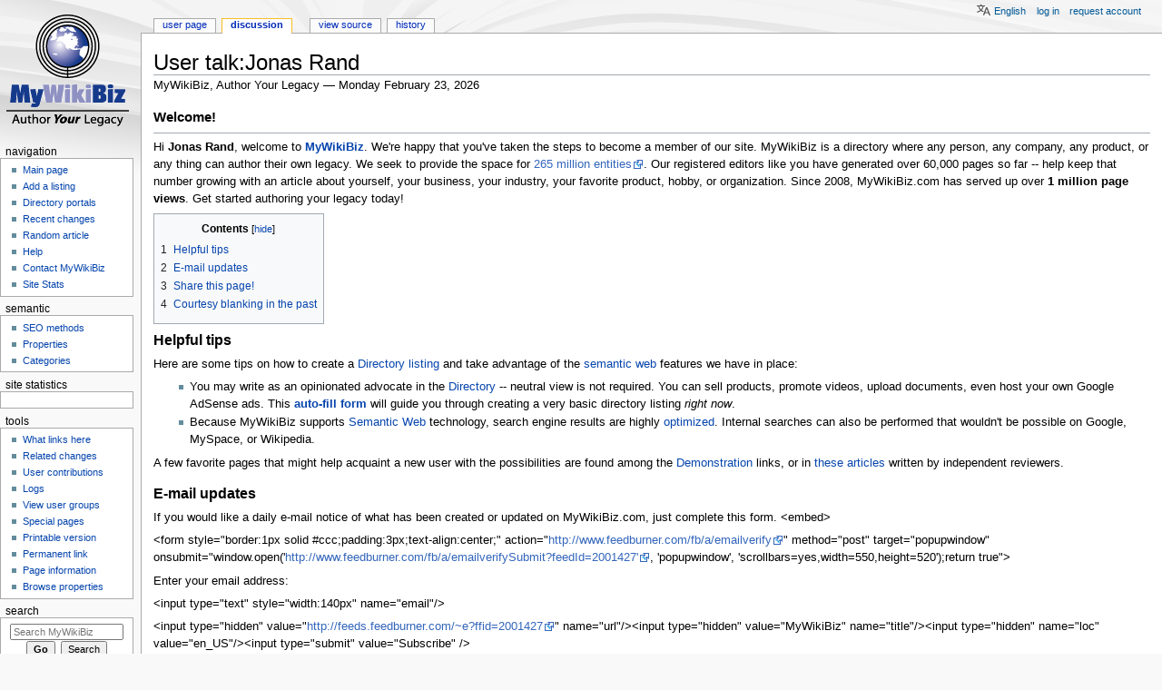

--- FILE ---
content_type: application/javascript
request_url: https://secure.statcounter.com/counter/counter.js
body_size: 17452
content:
var _statcounter=function(N){
var qt=(N,M,b)=>new Promise((Y,Q)=>{var fe=s=>{try{k(b.next(s))}catch(O){Q(O)}},le=s=>{try{k(b.throw(s))}catch(O){Q(O)}},k=s=>s.done?Y(s.value):Promise.resolve(s.value).then(fe,le);k((b=b.apply(N,M)).next())});
let M=null,b=!1;function Y(A,z){for(let V=0;V<z.length;V++)if(z[V]==A)return!0;return!1}function Q(A){return Y(A,[12225189,11548023,11878871,12214659,981359,9560334,6709687,9879613,4124138,204609,10776808,11601825,10011918])}function fe(A){return!1}function le(A){return!1}function k(A){if(ee){var z=ee.substring(ee.lastIndexOf("/")+1);if(z.indexOf("counter_test_uncompressed.js")!==-1||z.indexOf("counter_test.js")!==-1)return!0}return Y(A,[10011918,3696903,11601825])}try{let ie=function(e,t){Qe()?document.writeln(e):F.insertAdjacentHTML("afterend",e)},Qe=function(e){return e==="invisible"?!1:F===!1||!F.insertAdjacentHTML},J=function(e){return Y(e,[4344864,4124138,204609])||e>on},Mt=function(e){return Y(e,[10011918,4124138])},Lt=function(e){let t=!0;try{if(typeof JSON=="object"&&JSON&&typeof JSON.stringify=="function"&&typeof JSON.parse=="function"&&"sessionStorage"in window&&"withCredentials"in new XMLHttpRequest||(t=!1),L("sc_project_config_"+e)===1&&L("sc_project_time_difference_"+e)!==null&&(t=!1),L("sc_block_project_config_"+e)!==null&&(t=!1),t){B("sc_project_config_"+e,-1)?Be="good":Be="bad";const r=L("sc_project_config_"+e);if(r!==-1){Ze=!0;const i=se("session_fallback",e);i!==null&&(Oe=JSON.parse(i))}Be+=r}}catch(n){t=!1}return t},_e=function(){var e=""+g.referrer;return typeof sc_referer_scr08!="undefined"&&(e=sc_referer_scr08),e},De=function(){var e=""+g.title;return e=e.substring(0,300),encodeURIComponent?e=encodeURIComponent(e):e=escape(e),e},X=function(){var e=""+g.location;return e=="about:srcdoc"&&(e=""+document.baseURI),e=e.substring(0,300),e=escape(e),e},Nt=function(){return E.screen.width},Ct=function(){return E.screen.height},Je=function(e){if(ht==0){var t="",n="",r="";try{if(typeof performance!="undefined"){var i=Math.round(performance.now());t="&sc_rum_e_s="+Ee+"&sc_rum_e_e="+i;var a=i-Ee;n=Ot(e,a)}}catch(u){t="",n=""}try{if(typeof performance!="undefined"){var o=performance.getEntriesByType("resource");for(let u=0;u<o.length;u++){var f=o[u];if(f.name.includes("statcounter.com/counter/counter.js")||f.name.includes("statcounter.com/counter/counter_xhtml.js")||f.name.includes("statcounter.com/counter/frames.js")||f.name.includes("statcounter.com/counter/counter_test.js")){r="&sc_rum_f_s="+Math.round(f.requestStart)+"&sc_rum_f_e="+Math.round(f.responseEnd);break}}}}catch(u){r=""}return t+n+r}return""},Ot=function(e,t){var n="";if(Mt(e)&&typeof performance!="undefined"){var r=document.getElementById("sc-ttfb-bd"),i="-1";r&&(i=r.textContent);var a=performance.timing.responseStart-performance.timing.connectStart,o=document.getElementById("sc-perf-wh"),f=0;o&&(f=o.textContent);var u=document.getElementById("sc-perf-pn"),l=0;u&&(l=u.textContent);var c=document.getElementById("sc-perf-db"),h=0;c&&(h=c.textContent),n="&sc_ev_scperf_js_exec="+t+"&sc_ev_scperf_ttfb_frontend="+a+"&sc_ev_scperf_ttfb_backend="+i+"&sc_ev_scperf_ws="+f+"&sc_ev_scperf_pn="+l+"&sc_ev_scperf_db="+h}return n},At=function(e,t){t=(((t||"")+"").toLowerCase().match(/<[a-z][a-z0-9]*>/g)||[]).join("");var n=/<\/?([a-z][a-z0-9]*)\b[^>]*>/gi,r=/<!--[\s\S]*?-->|<\?(?:php)?[\s\S]*?\?>/gi;return e.replace(r,"").replace(n,(i,a)=>t.indexOf("<"+a.toLowerCase()+">")>-1?i:"")},Bt=function(e){for(var t=0;t<e.length;t++)e[t]=(""+e[t]).trim();return e},Dt=function(e){var t=10,n=1,r=300,i=[];if(e.length%2!=0)i.push("Every tag must have a name and value.");else{e.length/2>t&&i.push("No more than "+t+" tags can be passed - "+e.length/2+" passed.");for(var a=0;a<e.length;a++){var o=(""+e[a]).length;(o<n||o>r)&&i.push("Tag names and values must be between "+n+" and "+r+" characters in length ('"+e[a]+"' is "+e[a].length+" characters long).")}for(var a=0;a<e.length;a++)At(""+e[a])!=""+e[a]&&i.push("Tag names and values may not contain HTML tags.")}if(i.length!=0){for(var a=0;a<i.length;a++);return!1}return!0},Jt=function(e){var t={};if(e.hasOwnProperty("tags")&&typeof e.tags=="object"){var n=[];for(var r in e.tags)n[n.length]=r,n[n.length]=e.tags[r];if(Dt(n)){n=Bt(n);for(var i=0;i<n.length;i=i+2)t["sc_ev_"+encodeURIComponent(n[i])]=encodeURIComponent(n[i+1])}}return t},Ut=function(e){var t,n=e.length,r=this,i=0,a=r.i=r.j=0,o=r.S=[];for(n||(e=[n++]);i<$;)o[i]=i++;for(i=0;i<$;i++)o[i]=o[a=Z&a+e[i%n]+(t=o[i])],o[a]=t;(r.g=function(f){for(var u,l=0,c=r.i,h=r.j,v=r.S;f--;)u=v[c=Z&c+1],l=l*$+v[Z&(v[c]=v[h=Z&h+u])+(v[h]=u)];return r.i=c,r.j=h,l})($)},et=function(e,t){var n=[],r=(typeof e)[0],i;if(t&&r=="o")for(i in e)try{n.push(et(e[i],t-1))}catch(a){}return n.length?n:r=="s"?e:e+"\0"},Ue=function(e,t){for(var n=e+"",r,i=0;i<n.length;)t[Z&i]=Z&(r^=t[Z&i]*19)+n.charCodeAt(i++);return oe(t)},Pt=function(e){try{return window.crypto.getRandomValues(e=new Uint8Array($)),oe(e)}catch(t){return[+new Date,window,window.navigator.plugins,window.screen,oe(Le)]}},oe=function(e){return String.fromCharCode.apply(0,e)},ge=function(e){e===void 0&&(e=32);try{let l=crypto.randomUUID().toUpperCase();if(l=l.replace(/-/g,""),l.length<=e)return l.substring(0,e)}catch(l){}const n=new Date,r=Math.round(n.getTime()/1e3)+n.getMilliseconds(),i=(navigator.userAgent||"")+(navigator.platform||"")+n.getTimezoneOffset()+window.innerWidth+window.innerHeight+window.screen.colorDepth+document.URL+r;tn(i);const a="0123456789ABCDEF".split("");let o=new Array(e),f=0,u;for(let l=0;l<e;l++)l==12||l==14&&!1?o[l]="1":(f<=2&&(f=33554432+yt()*16777216|0),u=f&15,f=f>>4,o[l]=a[u]);return o.join("")},Pe=function(){var e=!1;if("localStorage"in window)try{e=window.localStorage!==null}catch(t){if(t.name&&t.name.toLowerCase()==="securityerror"&&window!==window.top)return!1;if((!t.name||t.name.toLowerCase().replace(/_/g,"").substring(0,16)!=="quotaexceedederr")&&(!t.number||parseInt(t.number,10)!==-2147024891))throw t}return e},Re=function(e,t,n){if(Pe()){try{e==="is_visitor_unique"?localStorage.setItem("statcounter.com/localstorage/",t):localStorage.setItem("statcounter_"+e,t)}catch(r){if((!r.name||r.name.toLowerCase().replace(/_/g,"").substring(0,16)!=="quotaexceedederr")&&(!r.number||parseInt(r.number,10)!==-2147024891))throw r;return!1}return!0}return!1},tt=function(e,t,n,r,i,a){typeof t=="string"&&(t=[t]),r===void 0&&(r=""),i===void 0&&(i=30);var o=!1;if(ae=="localStorage")o=Re(e,r+t.join("-"),n),o?se(e)!==null&&at(e,n):o=ze(e,r+t.join("-"),n,void 0,a);else{var f=t.slice(0,i).join("-");o=ze(e,r+f,n,void 0,a),o?t.length>i?Re(e,"mx"+t.slice(i).join("-"),n):rt(e):o=Re(e,r+t.join("-"),n)}return o},nt=function(e,t){var n=null;if(Pe()&&(e==="is_visitor_unique"?n=localStorage.getItem("statcounter.com/localstorage/"):n=localStorage.getItem("statcounter_"+e)),ae=="localStorage"&&n!==null&&n.substring(0,2)=="rx")return n;var r=se(e,t);if(n!==null){if(r===null&&n.substring(0,2)=="rx")return n;r!==null&&n.substring(0,2)=="mx"&&(r+="-"+n.substring(2))}return r},rt=function(e){Pe()&&(e==="is_visitor_unique"&&localStorage.removeItem("statcounter.com/localstorage/"),localStorage.removeItem("statcounter_"+e))},Rt=function(e,t){rt(e),se(e)&&at(e,t)},se=function(e,t){var n="sc_"+e+"=",r=null;if(g.cookie)for(var i=g.cookie.split(";"),a=0;a<i.length;a++){for(var o=i[a];o.charAt(0)==" ";)o=o.substring(1,o.length);if(o.indexOf(n)==0){var f=o.substring(n.length,o.length);r&&t!==void 0&&r.includes(""+t+".")&&!f.includes(""+t+".")||(r=f)}}return r},ze=function(e,t,n,r,i){var a=!1;r===void 0?a=63072e6:r!=="session"&&(a=1e3*r);var o="";if(a!==!1){var f=new Date;f.setTime(f.getTime()+a),o="; expires="+f.toGMTString()}var u=3050;t.length>u-50&&t.substring(0,u).includes("-")&&(t=t.substring(0,t.substring(0,u).lastIndexOf("-")));var l="; SameSite=Lax";g.cookie="sc_"+e+"="+t+o+"; domain="+n+"; path=/"+l;var c=se(e,i);return c!==null&&c===t},at=function(e,t){g.location.host=="www"+t&&(g.cookie="sc_"+e+"=; expires=Thu, 01 Jan 1970 00:00:01 GMT; domain=.www"+t+"; path=/; SameSite=Lax"),g.cookie="sc_"+e+"=; expires=Thu, 01 Jan 1970 00:00:01 GMT; domain="+t+"; path=/; SameSite=Lax"},it=function(){var e={};try{sessionStorage.getItem("statcounter_config")!==null&&(e=JSON.parse(sessionStorage.getItem("statcounter_config")))}catch(t){e={}}return e},L=function(e){if(Ze)return Oe[e]||null;if(!("sessionStorage"in window))return null;var t=it();if(t[e]!==void 0)return t[e];var n=null;try{n=sessionStorage.getItem(e)}catch(r){return null}return n!==null?(B(e,n),sessionStorage.removeItem(e),n):null},B=function(e,t){if(Ze)return Oe[e]=t,qe&&clearTimeout(qe),qe=setTimeout(()=>{ze("session_fallback",JSON.stringify(Oe),H,1800,b)},30),!0;if(!("sessionStorage"in window))return console.log("returning false"),!1;var n=it();try{return n[e]=t,sessionStorage.setItem("statcounter_config",JSON.stringify(n)),!0}catch(r){return!1}},zt=function(e,t,n){var r="t.php",i=_;if(fe(e)&&(r="t_static.php"),le(e)&&(r="counter_test.php"),k(e)&&(i="https://1fctest.statcounter.com/"),t.substring(0,1)=="?")var a=i+r+t;else var a=t;a=a+"&xhr_request=true",$e(a,n)},$e=function(e,t,n){var r=new XMLHttpRequest;r.onreadystatechange=function(){if(this.readyState==4&&this.status==200){var i=JSON.parse(this.responseText);t(i)}},n!==void 0&&r.addEventListener("error",n),r.withCredentials=!0,r.open("GET",e,!0),r.send()},ot=function(e,t){B("sc_project_config_"+e,1);var n=B("sc_project_time_difference_"+e,parseInt(t.time_difference));if(n?je="true":je="false",Ae=t.time_difference,t.visitor_recording>2&&(t.visitor_recording%2==0?B("heatmap_"+e,"test"):B("heatmap_"+e,"on")),t.visitor_recording===1||t.visitor_recording===3)s.record(e);else if(t.visitor_recording===2||t.visitor_recording===4)s.record(e,"test");else if(t.visitor_recording===5||t.visitor_recording===6)s.record(e,"off");else{var r=L("record_"+e);r&&r.includes("dev")&&te(e)}t.visitor_recording_unmask!==void 0&&B("sc_unmask_"+e,t.visitor_recording_unmask)},he=function(e,t,n){s.get_config(t,function(r){ot(e,r),typeof n!="undefined"&&n(r)})},me=function(e){e==11601825&&X().includes("statcounter-vs-google-analytics")&&ot(e,{time_difference:1800,visitor_recording:3})},$t=function(e,t){var n=e.split("."),r=t.split("."),i=Math.min(n.length,r.length),a=2;n.length>1&&(n[n.length-2].length<=3&&n[n.length-1]in{at:1,au:1,br:1,es:1,hu:1,il:1,nz:1,tr:1,uk:1,us:1,za:1}||n[n.length-1]=="kr"||n[n.length-1]=="ru"||n[n.length-1]=="au"&&n[n.length-2]in{csiro:1}||n[n.length-1]=="at"&&n[n.length-2]in{priv:1}||n[n.length-1]=="fr"&&n[n.length-2]in{avocat:1,aeroport:1,veterinaire:1}||n[n.length-1]=="hu"&&n[n.length-2]in{film:1,lakas:1,ingatlan:1,sport:1,hotel:1}||n[n.length-1]=="nz"&&n[n.length-2]in{geek:1,kiwi:1,maori:1,school:1,govt:1,health:1,parliament:1}||n[n.length-1]=="il"&&n[n.length-2]in{muni:1}||n[n.length-1]=="za"&&n[n.length-2]in{school:1}||n[n.length-1]=="tr"&&n[n.length-2]in{name:1}||n[n.length-1]=="uk"&&n[n.length-2]in{police:1})&&(a=3);for(var o=1;o<=i;o++){if(n[n.length-o]!=r[r.length-o])return!1;if(o>=a)return!0}return n.length==r.length},st=function(e,t){if(t=="")return"d";var n=t.split("/")[2].replace(/^www\./,""),r=g.location.host.replace(/^www\./,"");if(J(e)&&(r==n||$t(n,r)))return"internal";if(t.search(/\bgoogle\..*\?.*adurl=http/)!==-1)return"p";for(var i=["utm_source=bing","?gclid=","&gclid=","?msclkid=","&msclkid=","utm_medium=cpc","utm_medium=paid","utm_medium=ppc"],a=0;a<i.length;a++)if(g.location.search.includes(i[a]))return"p";for(var o=["utm_medium=email"],a=0;a<o.length;a++)if(g.location.search.includes(o[a]))return"e";if(!J(e)&&r==n)return"internal";for(var f in ce)if(n.replace(f,"#").split(".").includes("#")){if(ce[f]===null)return f;for(var a=0;a<ce[f].length;a++){var u=ce[f][a];if(t.includes("?"+u+"=")||t.includes("&"+u+"="))return f}}for(var l in Ne)for(var a=0;a<Ne[l].length;a++){var f=Ne[l][a];if(n.replace(f,"#").split(".").includes("#"))return l}return n},we=function(e){return e=="d"||e=="p"||e=="e"||e=="internal"?e:e in ce?"o":e in Ne?"s":"r"},He=function(e){let t="";window.sc_counter_width&&window.sc_counter_height&&(t=' width="'+sc_counter_width+'" height="'+sc_counter_height+'"');var n="StatCounter - Free Web Tracker and Counter";return window.sc_remove_alt&&(n=""),'<img src="'+e+'" alt="'+n+'" border="0"'+t+">"},Ve=function(e,t,n){var r={};r.u1="za";var i=Lt(e);try{Ke=Date.now()}catch(x){}if(de[e]=new Date().getTime(),window!==E)if(E.sc_top_reg===void 0&&(E.sc_top_reg={}),E.sc_top_reg[e]===void 0)E.sc_top_reg[e]=1;else{te(e);return}var a={};if(!J(e)){var o=st(e,ne),f=we(o);o!="internal"&&(a.rcat=f,a.rdom=o)}var u=Math.round(new Date().getTime()/1e3);if(ae!="disabled"){if(J(e)){var o=st(e,ne),f=we(o);o!="internal"&&(a.rcat=f,a.rdom=o)}try{var l=JSON.parse(localStorage.getItem("sc_medium_source"));l==null&&(l={});var c=null,h=null,v=null,I=0;for(var d in l){(c===null||l[d]>l[c])&&(c=d);var y=we(d);f==y&&(h===null||l[d]>l[h])&&(h=d),y=="r"&&(v===null||l[d]<l[v])&&(v=d),I+=1}I>30&&v!==null&&delete l[v],sessionStorage.getItem("statcounter_bounce")&&(sessionStorage.removeItem("statcounter_bounce"),a.bb=0);var p=30;if(J(e)||(p=15),o=="d"&&c!==null&&c!="d"&&u-l[c]<60*p&&(o="internal"),J(e)&&(sessionStorage.getItem("statcounter_session")&&u-parseInt(sessionStorage.getItem("statcounter_session"),10)<1800&&(o="internal"),sessionStorage.setItem("statcounter_session",u)),J(e)||f=="r"&&sessionStorage.getItem("statcounter_exit_domain")==o&&(o="internal"),o=="internal")c!==null&&(a.rcat=we(c),a.rdom!==void 0&&delete a.rdom,a.rdomo=c,a.rdomg=u-l[c],l[c]=u);else{var m=!1;o in l?(o==c&&a.rdom!==void 0&&(a.rdomo=a.rdom,delete a.rdom),a.rdomg=u-l[o],u-l[o]<1800&&(m=!0)):a.rdomg="new",a.bb===void 0&&!m&&(sessionStorage.setItem("statcounter_bounce","1"),a.bb=1),h!==null&&(!(o in l)||o!=h)&&(a.rcatg=u-l[h]),l[o]=u}try{localStorage.setItem("sc_medium_source",JSON.stringify(l))}catch(x){J(e)&&(a={})}}catch(x){J(e)&&(a={})}for(var T in a)n[T]=a[T];if(a.rdom!==void 0)var S=!0;else var S=!1;var C=s.update_cookie(e,u,S);if(C.session_incremented){var G=L("record_"+e);G&&!G.match(/(^test$|wsdev$|^dev[0-9]*)/)&&(i=!0,B("sc_project_time_difference_"+e,!1))}s._session_increment_calculated[e]=!0,n.jg=C.jg,n.rr=C.rr,C.u1!==void 0&&(r.u1=C.u1)}if(Object.prototype.toString.call(s._pending_tags)==="[object Array]"&&s._pending_tags.length>=1){var U=Jt(s._pending_tags[0]);for(var T in U)n[T]=U[T]}var Ie=Y(e,[10011918,3696903,7121690,12501972,11601825]);Ie||(s._pending_tags={}),n.sc_bot="3",z&&M===null?Promise.race([z.then(function(x){return x}),new Promise(function(x){setTimeout(function(){x()},50)})]).then(function(){M!==null&&(n.sc_bot=M.bot?"1":"0",M.bot&&M.botKind&&(n.sc_bot_type=encodeURIComponent(M.botKind))),ye(e,t,i,r,n),ne=X(),te(e)}).catch(function(){n.sc_bot="4",n.sc_bot_type="",ye(e,t,i,r,n),ne=X(),te(e)}):M!==null&&(n.sc_bot=M.bot?"1":"0",M.bot&&M.botKind&&(n.sc_bot_type=encodeURIComponent(M.botKind)),ye(e,t,i,r,n),ne=X(),te(e))},ye=function(e,t,n,r,i){r.java=1,r.security=s._security_codes[e],r.sc_snum=O,r.sess=s.version();var a=_;if(t=="text")a+="text.php?";else{var o="t.php";fe(e)&&(o="t_static.php"),le(e)&&(o="counter_test.php"),k(e)&&(a="https://1fctest.statcounter.com/"),a+=o+"?"}e!==999?a+="sc_project="+e:window.usr&&(a+="usr="+window.usr);for(var f in r)a+="&"+f+"="+r[f];i.resolution=Nt(),i.h=Ct(),i.camefrom=ne.substring(0,600),i.u=X(),i.t=De(),t=="invisible"?i.invisible="1":t=="text"&&(i.text=window.sc_text);var u="";for(var f in i)u+="&"+f+"="+i[f];if(t=="invisible"){var l=!1;w!=""&&typeof JSON=="object"&&JSON&&typeof JSON.stringify=="function"&&"sessionStorage"in window&&(l=!0);var c=!1;if(l)try{var h=sessionStorage.getItem("statcounter_pending");if(h)try{var v=JSON.parse(h)}catch(P){var v={}}else var v={};v[e]===void 0&&(v[e]={});var I=new Date().getTime();for(v[e][I]=u;;){if(h=JSON.stringify(v),h=="{}"){sessionStorage.removeItem("statcounter_pending");break}var d=h.split(/:.{20}/).length-1;if(d<20){var y=!0;try{sessionStorage.setItem("statcounter_pending",h)}catch(P){if(!P.name||P.name.toLowerCase().replace(/_/g,"").substring(0,16)!=="quotaexceedederr")throw P;y=!1}if(y)break}var p=!1,m=!1,T=!1;for(var S in v)for(var C in v[S]){var G=/jg=(\d+)/.exec(v[S][C]);if(G!==null)var U=parseInt(G[1]);else var U=!1;(p===!1||U!==!1&&U<p)&&(U!==!1&&(p=U),m=S,T=C)}if(T===!1)break;delete v[m][T],JSON.stringify(v[m])=="{}"&&delete v[m]}for(var Ie in v[e])(function(P,D){var Se=v[D][P];function vt(){v[D]!==void 0&&(delete v[D][P],JSON.stringify(v[D])=="{}"&&delete v[D]);var gt=JSON.stringify(v);gt=="{}"?sessionStorage.removeItem("statcounter_pending"):sessionStorage.setItem("statcounter_pending",gt)}var xe=a+Se;if(P!=I?xe+="&pg="+Math.round((I-P)/1e3):(c=!0,xe+=Je(e)),n)he(e,xe,function(gt){vt(),me(e)});else if(navigator.sendBeacon)navigator.sendBeacon(xe,""),vt();else{var Zt=new Image;Zt.onload=vt,Zt.src=xe+"&sc_random="+Math.random()}me(e)})(parseInt(Ie,10),e)}catch(P){}if(!l||!c){var x=a+Je(e)+u;if(n)he(e,x,function(P){me(e)});else if(navigator.sendBeacon)navigator.sendBeacon(x,"");else{var sn=new Image;sn.src=x+"&sc_random="+Math.random()}me(e)}}else{var x=a+Je(e)+u,K="sc_counter_"+e;if(O!=1&&(K+="_"+O),t=="text"){var Yt=function(D){if(D.text)document.getElementById(K).innerHTML=D.text;else if(D.counter_image){var Se=He(D.counter_image);document.getElementById(K).innerHTML=Se}};n?(ie('<span class="statcounter" id="'+K+'"></span>',e),he(e,x,Yt)):(ie('<span class="statcounter" id="'+K+'"></span>',e),zt(e,x,Yt))}else{if(window.sc_remove_link)var Qt=' id="'+K+'"',ct="",dt="";else var Qt="",ct='<a id="'+K+'" class="statcounter" href="https://www.'+Et+'/" target="_blank">',dt="</a>";n?(ie('<span class="statcounter"'+Qt+">"+ct+"Statcounter"+dt+"</span>",e),he(e,x,function(D){var Se=He(D.counter_image);document.getElementById(K).innerHTML=Se})):(x+="&sc_random="+Math.random(),ie('<span class="statcounter">'+ct+He(x.replace(/&/g,"&amp;"))+dt+"</span>",e))}}ht++},be=function(e){var t=function(){for(var n in s._security_codes)lt(parseInt(n,10),this);return!0};e.addEventListener?e.addEventListener("mousedown",t):e.attachEvent&&e.attachEvent("onmousedown",t)},Ht=function(){},ft=function(){if(window.sc_click_stat)var e=window.sc_click_stat;else var e=0;for(var t=new Date,n=t.getTime()+e;t.getTime()<n;)var t=new Date},lt=function(e,t,n){var r="https?|ftp|telnet|ssh|ssl|mailto|spotify|zoommtg|zoomus|slack|skype|callto|bitcoin|gtalk|tel",i="ac|co|gov|ltd|me|mod|net|nic|nhs|org|plc|police|sch|com",a=new RegExp("\\.("+Tt+")$","i"),o=new RegExp("^("+r+"):","i"),f=new RegExp("^("+i+")$","i"),u=location.host.replace(/^www\./i,""),l=u.split("."),c=l.pop(),h=l.pop();f.test(h)&&(c=h+"."+c,h=l.pop()),c=h+"."+c;var v="^https?://(.*)("+c+"|webcache.googleusercontent.com)",I=new RegExp(v,"i");if(t){var d=0;if(o.test(t)?I.test(t)?a.test(t)?d=1:(Ye!==!1&&Ye.test(t)||ve==2)&&(d=2):d=2:n===!0&&(d=2),d!=0){var y=escape(t);if(y.length>0){if(!J(e)&&d==2&&ae!="disabled"&&o.test(t))try{sessionStorage.setItem("statcounter_exit_domain",y.split("/")[2].replace(/^www\./,""))}catch(G){}var p=_;k(e)&&(p="https://1fctest.statcounter.com/");var m=p+"click.gif?sc_project="+e+"&security="+s._security_codes[e]+"&c="+y+"&m="+d+"&u="+X()+"&t="+De()+"&sess="+s.version()+"&rand="+Math.random(),T=Math.round(new Date().getTime()/1e3),S=s.update_cookie(e,T);S.u1!==void 0&&(m+="&u1="+S.u1),m+="&jg="+S.jg,m+="&rr="+S.rr;var C=new Image;C.onload=Ht,C.src=m,s._add_recording_event&&s._add_recording_event(d==1?"download":d==2?"exit":"unknown",{link:unescape(y)}),ft()}}}},pe=function(e,t){if(t.src.match(ke))var n=escape(t.src);else var n=escape("Google Adsense "+t.width+"x"+t.height);var r=_+"click.gif?sc_project="+e+"&security="+s._security_codes[e]+"&c="+n+"&m=2&u="+X()+"&t="+De()+"&sess="+s.version()+"&rand="+Math.random(),i=Math.round(new Date().getTime()/1e3),a=s.update_cookie(e,i);if(a.u1!==void 0&&(r+="&u1="+a.u1),r+="&jg="+a.jg,r+="&rr="+a.rr,navigator.sendBeacon)navigator.sendBeacon(r,"");else{var o=new Image;o.src=r,ft()}s._add_recording_event&&s._add_recording_event("adsense",{link:unescape(n)})},Vt=function(e){var t=e.defaultView,n=/iPad|iPhone|iPod/.test(navigator.userAgent)&&!window.MSStream,r=/Firefox/.test(navigator.userAgent)&&/Android/.test(navigator.userAgent);if(n||r)for(var i=e.getElementsByTagName("iframe"),a=0;a<i.length;a++)i[a].id.substring(0,6)=="aswift"&&i[a].addEventListener("mouseenter",function(f){for(var u in s._security_codes)pe(parseInt(u,10),this)});else if(e.all&&typeof window.opera=="undefined"){var i=e.getElementsByTagName("iframe");for(let u=0;u<i.length;u++)(i[u].src.match(ke)||i[u].id.match(bt))&&(i[u].onfocus=function(){for(var l in s._security_codes)pe(parseInt(l,10),this)})}else if(typeof window.addEventListener!="undefined"){var o="unload";o="beforeunload",t&&(t.focus(),t.addEventListener("blur",()=>{var f=e.activeElement;Ce=f,pt=new Date().getTime()}),t.addEventListener(o,Gt,!1),t.addEventListener("mousemove",Ft,!0))}},kt=function(){var e=navigator.userAgent,t=e.indexOf("MSIE ");if(t>0)return 10>=parseInt(e.substring(t+5,e.indexOf(".",t)),10);var n=e.indexOf("Trident/");if(n>0){var r=e.indexOf("rv:");return 11>=parseInt(e.substring(r+3,e.indexOf(".",r)),10)}return!1},Ft=function(e){typeof e.pageX=="number"?(q=e.pageX,re=e.pageY):typeof e.clientX=="number"&&(q=e.clientX,re=e.clientY,g.body&&(g.body.scrollLeft||g.body.scrollTop)?(q+=g.body.scrollLeft,re+=g.body.scrollTop):g.documentElement&&(g.documentElement.scrollLeft||g.documentElement.scrollTop)&&(q+=g.documentElement.scrollLeft,re+=g.documentElement.scrollTop))},Wt=function(e){for(var t=0;e;)t+=e.offsetTop,e=e.offsetParent;return t},Xt=function(e){for(var t=0;e;)t+=e.offsetLeft,e=e.offsetParent;return t},Gt=function(e){var t=g.getElementsByTagName("iframe");if(typeof q!="undefined")for(let c=0;c<t.length;c++){var n=Xt(t[c]),r=Wt(t[c]),i=parseInt(n,10)+parseInt(t[c].width,10)+15,a=parseInt(r,10)+parseInt(t[c].height,10)+10,o=q>n-10&&q<i,f=re>r-10&&re<a;if(f&&o&&(t[c].src.match(ke)||t[c].id.match(bt)))for(var u in s._security_codes)pe(parseInt(u,10),t[c])}if(typeof Ce!="undefined"&&Ce.id.substring(0,6)=="aswift"){var l=new Date().getTime()-pt;if(l<300)for(var u in s._security_codes)pe(parseInt(u,10),Ce)}},Kt=function(e){var t=!1;for(var n in s._security_codes){var r=parseInt(n,10);(Q(r)||r==12718861||r==12537497)&&(t=!0)}if(t)try{var i=function(o){try{if(o.nodeType!==1)return;(o.tagName.toLowerCase()=="a"||o.tagName.toLowerCase()=="area"&&typeof o.hasAttribute=="function"&&o.hasAttribute("href"))&&be(o),o.hasChildNodes()&&o.childNodes.forEach(i)}catch(f){}},a=new MutationObserver(o=>{try{o.forEach(f=>f.addedNodes.forEach(i))}catch(f){}});a.observe(e.body,{subtree:!0,childList:!0})}catch(o){}},ut=function(e){for(var t=e.defaultView,n=function(){Vt(e)},r=e.getElementsByTagName("a"),i=e.getElementsByTagName("area"),a=0;a<r.length;a++){var o=r[a];be(o)}for(var a=0;a<i.length;a++){var o=i[a];typeof o.hasAttribute=="function"&&o.hasAttribute("href")&&be(o)}if(Kt(e),typeof window.addEventListener!="undefined")t.addEventListener("load",n,!1);else if(typeof e.addEventListener!="undefined")e.addEventListener("load",n,!1);else if(typeof window.attachEvent!="undefined")t.attachEvent("onload",n);else if(typeof window.onload=="function"){var f=onload;t.onload=function(){f(),n()}}else t.onload=n};var fn=ie,ln=Qe,un=J,cn=Mt,dn=Lt,vn=_e,gn=De,hn=X,mn=Nt,wn=Ct,yn=Je,bn=Ot,pn=At,In=Bt,Sn=Dt,xn=Jt,En=Ut,Tn=et,Mn=Ue,Ln=Pt,Nn=oe,Cn=ge,On=Pe,An=Re,Bn=tt,Dn=nt,Jn=rt,Un=Rt,Pn=se,Rn=ze,zn=at,$n=it,Hn=L,Vn=B,kn=zt,Fn=$e,Wn=ot,Xn=he,Gn=me,Kn=$t,Yn=st,Qn=we,Zn=He,qn=Ve,jn=ye,_n=be,er=Ht,tr=ft,nr=lt,rr=pe,ar=Vt,ir=kt,or=Ft,sr=Wt,fr=Xt,lr=Gt,ur=Kt,cr=ut;const z=function(){return qt(this,null,function*(){return yield(yield Promise.resolve((()=>{var h=Object.defineProperty;var W=Object.getOwnPropertyDescriptor;var A=Object.getOwnPropertyNames;var x=Object.prototype.hasOwnProperty;var L=(e,n)=>{for(var t in n)h(e,t,{get:n[t],enumerable:!0})},k=(e,n,t,i)=>{if(n&&typeof n=="object"||typeof n=="function")for(let s of A(n))!x.call(e,s)&&s!==t&&h(e,s,{get:()=>n[s],enumerable:!(i=W(n,s))||i.enumerable});return e};var D=e=>k(h({},"__esModule",{value:!0}),e);var l=(e,n,t)=>new Promise((i,s)=>{var a=f=>{try{u(t.next(f))}catch(g){s(g)}},d=f=>{try{u(t.throw(f))}catch(g){s(g)}},u=f=>f.done?i(f.value):Promise.resolve(f.value).then(a,d);u((t=t.apply(e,n)).next())});var Se={};L(Se,{BotKind:()=>r,BotdError:()=>o,collect:()=>y,default:()=>be,detect:()=>S,detectors:()=>P,load:()=>C,sources:()=>E});var r={Awesomium:"awesomium",Cef:"cef",CefSharp:"cefsharp",CoachJS:"coachjs",Electron:"electron",FMiner:"fminer",Geb:"geb",NightmareJS:"nightmarejs",Phantomas:"phantomas",PhantomJS:"phantomjs",Rhino:"rhino",Selenium:"selenium",Sequentum:"sequentum",SlimerJS:"slimerjs",WebDriverIO:"webdriverio",WebDriver:"webdriver",HeadlessChrome:"headless_chrome",WebGL:"headless_chrome_webgl",LangLength:"headless_chrome_lang_len",NotificationPerms:"headless_chrome_notif",PluginsValue:"headless_chrome_plugins_val",PluginsInc:"headless_chrome_plugins_inc",Rtt:"headless_chrome_rtt",HeadlessWebDriver:"headless_chrome_webdriver",WindowSize:"headless_chrome_win_size",Unknown:"unknown"},o=class e extends Error{constructor(n,t){super(t),this.state=n,this.name="BotdError",Object.setPrototypeOf(this,e.prototype)}};function S(e,n){let t={},i={bot:!1};for(let s in n){let a=n[s],d=a(e),u={bot:!1};typeof d=="string"?u={bot:!0,botKind:d}:d&&(u={bot:!0,botKind:r.Unknown}),t[s]=u,u.bot&&(i=u)}return[t,i]}function y(e){return l(this,null,function*(){let n={},t=Object.keys(e);return yield Promise.all(t.map(i=>l(null,null,function*(){let s=e[i];try{n[i]={value:yield s(),state:0}}catch(a){a instanceof o?n[i]={state:a.state,error:`${a.name}: ${a.message}`}:n[i]={state:-3,error:a instanceof Error?`${a.name}: ${a.message}`:String(a)}}}))),n})}function R({appVersion:e}){if(e.state!==0)return!1;if(/headless/i.test(e.value))return r.HeadlessChrome;if(/electron/i.test(e.value))return r.Electron;if(/slimerjs/i.test(e.value))return r.SlimerJS}function m(e,n){return e.indexOf(n)!==-1}function c(e,n){return e.indexOf(n)!==-1}function I(e,n){if("find"in e)return e.find(n);for(let t=0;t<e.length;t++)if(n(e[t],t,e))return e[t]}function b(e){return Object.getOwnPropertyNames(e)}function v(e,...n){for(let t of n)if(typeof t=="string"){if(m(e,t))return!0}else if(I(e,s=>t.test(s))!=null)return!0;return!1}function w(e){return e.reduce((n,t)=>n+(t?1:0),0)}function O({documentElementKeys:e}){if(e.state!==0)return!1;if(v(e.value,"selenium","webdriver","driver"))return r.Selenium}function j({errorTrace:e}){if(e.state!==0)return!1;if(/PhantomJS/i.test(e.value))return r.PhantomJS}function N({evalLength:e,browserKind:n,browserEngineKind:t}){if(e.state!==0||n.state!==0||t.state!==0)return;let i=e.value;return t.value==="unknown"?!1:i===37&&!m(["webkit","gecko"],t.value)||i===39&&!m(["internet_explorer"],n.value)||i===33&&!m(["chromium"],t.value)}function T({functionBind:e}){if(e.state===-2)return r.PhantomJS}function M({languages:e}){if(e.state===0&&e.value.length===0)return r.LangLength}function F({mimeTypesConsistent:e}){if(e.state===0&&!e.value)return r.Unknown}function H({notificationPermissions:e,browserKind:n}){if(n.state!==0||n.value!=="chrome")return!1;if(e.state===0&&e.value)return r.NotificationPerms}function J({pluginsArray:e}){if(e.state===0&&!e.value)return r.PluginsValue}function G({pluginsLength:e,android:n,browserKind:t,browserEngineKind:i}){if(!(e.state!==0||n.state!==0||t.state!==0||i.state!==0)&&!(t.value!=="chrome"||n.value||i.value!=="chromium")&&e.value===0)return r.PluginsInc}function $({process:e}){var n;if(e.state!==0)return!1;if(e.value.type==="renderer"||((n=e.value.versions)===null||n===void 0?void 0:n.electron)!=null)return r.Electron}function z({productSub:e,browserKind:n}){if(e.state!==0||n.state!==0)return!1;if((n.value==="chrome"||n.value==="safari"||n.value==="opera"||n.value==="wechat")&&e.value!=="20030107")return r.Unknown}function B({userAgent:e}){if(e.state!==0)return!1;if(/PhantomJS/i.test(e.value))return r.PhantomJS;if(/Headless/i.test(e.value))return r.HeadlessChrome;if(/Electron/i.test(e.value))return r.Electron;if(/slimerjs/i.test(e.value))return r.SlimerJS}function V({webDriver:e}){if(e.state===0&&e.value)return r.HeadlessWebDriver}function U({webGL:e}){if(e.state===0){let{vendor:n,renderer:t}=e.value;if(n=="Brian Paul"&&t=="Mesa OffScreen")return r.WebGL}}function q({windowExternal:e}){if(e.state!==0)return!1;if(/Sequentum/i.test(e.value))return r.Sequentum}function Z({windowSize:e,documentFocus:n}){if(e.state!==0||n.state!==0)return!1;let{outerWidth:t,outerHeight:i}=e.value;if(n.value&&t===0&&i===0)return r.WindowSize}function X({distinctiveProps:e}){if(e.state!==0)return!1;let n=e.value,t;for(t in n)if(n[t])return t}var P={detectAppVersion:R,detectDocumentAttributes:O,detectErrorTrace:j,detectEvalLengthInconsistency:N,detectFunctionBind:T,detectLanguagesLengthInconsistency:M,detectNotificationPermissions:H,detectPluginsArray:J,detectPluginsLengthInconsistency:G,detectProcess:$,detectUserAgent:B,detectWebDriver:V,detectWebGL:U,detectWindowExternal:q,detectWindowSize:Z,detectMimeTypesConsistent:F,detectProductSub:z,detectDistinctiveProperties:X};function Q(){let e=navigator.appVersion;if(e==null)throw new o(-1,"navigator.appVersion is undefined");return e}function Y(){if(document.documentElement===void 0)throw new o(-1,"document.documentElement is undefined");let{documentElement:e}=document;if(typeof e.getAttributeNames!="function")throw new o(-2,"document.documentElement.getAttributeNames is not a function");return e.getAttributeNames()}function K(){try{null[0]()}catch(e){if(e instanceof Error&&e.stack!=null)return e.stack.toString()}throw new o(-3,"errorTrace signal unexpected behaviour")}function ee(){return eval.toString().length}function ne(){if(Function.prototype.bind===void 0)throw new o(-2,"Function.prototype.bind is undefined");return Function.prototype.bind.toString()}function _(){var e,n;let t=window,i=navigator;return w(["webkitPersistentStorage"in i,"webkitTemporaryStorage"in i,i.vendor.indexOf("Google")===0,"webkitResolveLocalFileSystemURL"in t,"BatteryManager"in t,"webkitMediaStream"in t,"webkitSpeechGrammar"in t])>=5?"chromium":w(["ApplePayError"in t,"CSSPrimitiveValue"in t,"Counter"in t,i.vendor.indexOf("Apple")===0,"getStorageUpdates"in i,"WebKitMediaKeys"in t])>=4?"webkit":w(["buildID"in navigator,"MozAppearance"in((n=(e=document.documentElement)===null||e===void 0?void 0:e.style)!==null&&n!==void 0?n:{}),"onmozfullscreenchange"in t,"mozInnerScreenX"in t,"CSSMozDocumentRule"in t,"CanvasCaptureMediaStream"in t])>=4?"gecko":"unknown"}function te(){var e;let n=(e=navigator.userAgent)===null||e===void 0?void 0:e.toLowerCase();return c(n,"edg/")?"edge":c(n,"trident")||c(n,"msie")?"internet_explorer":c(n,"wechat")?"wechat":c(n,"firefox")?"firefox":c(n,"opera")||c(n,"opr")?"opera":c(n,"chrome")?"chrome":c(n,"safari")?"safari":"unknown"}function ie(){let e=_(),n=e==="chromium",t=e==="gecko",i=window,s=navigator,a="connection";return n?w([!("SharedWorker"in i),s[a]&&"ontypechange"in s[a],!("sinkId"in new Audio)])>=2:t?w(["onorientationchange"in i,"orientation"in i,/android/i.test(s.appVersion)])>=2:!1}function re(){return document.hasFocus===void 0?!1:document.hasFocus()}function oe(){let e=window;return w([!("MediaSettingsRange"in e),"RTCEncodedAudioFrame"in e,""+e.Intl=="[object Intl]",""+e.Reflect=="[object Reflect]"])>=3}function se(){let e=navigator,n=[],t=e.language||e.userLanguage||e.browserLanguage||e.systemLanguage;if(t!==void 0&&n.push([t]),Array.isArray(e.languages))_()==="chromium"&&oe()||n.push(e.languages);else if(typeof e.languages=="string"){let i=e.languages;i&&n.push(i.split(","))}return n}function ae(){if(navigator.mimeTypes===void 0)throw new o(-1,"navigator.mimeTypes is undefined");let{mimeTypes:e}=navigator,n=Object.getPrototypeOf(e)===MimeTypeArray.prototype;for(let t=0;t<e.length;t++)n&&(n=Object.getPrototypeOf(e[t])===MimeType.prototype);return n}function ue(){return l(this,null,function*(){if(window.Notification===void 0)throw new o(-1,"window.Notification is undefined");if(navigator.permissions===void 0)throw new o(-1,"navigator.permissions is undefined");let{permissions:e}=navigator;if(typeof e.query!="function")throw new o(-2,"navigator.permissions.query is not a function");try{let n=yield e.query({name:"notifications"});return window.Notification.permission==="denied"&&n.state==="prompt"}catch(n){throw new o(-3,"notificationPermissions signal unexpected behaviour")}})}function ce(){if(navigator.plugins===void 0)throw new o(-1,"navigator.plugins is undefined");if(window.PluginArray===void 0)throw new o(-1,"window.PluginArray is undefined");return navigator.plugins instanceof PluginArray}function de(){if(navigator.plugins===void 0)throw new o(-1,"navigator.plugins is undefined");if(navigator.plugins.length===void 0)throw new o(-3,"navigator.plugins.length is undefined");return navigator.plugins.length}function fe(){let{process:e}=window,n="window.process is";if(e===void 0)throw new o(-1,`${n} undefined`);if(e&&typeof e!="object")throw new o(-3,`${n} not an object`);return e}function le(){let{productSub:e}=navigator;if(e===void 0)throw new o(-1,"navigator.productSub is undefined");return e}function we(){if(navigator.connection===void 0)throw new o(-1,"navigator.connection is undefined");if(navigator.connection.rtt===void 0)throw new o(-1,"navigator.connection.rtt is undefined");return navigator.connection.rtt}function me(){return navigator.userAgent}function ge(){if(navigator.webdriver==null)throw new o(-1,"navigator.webdriver is undefined");return navigator.webdriver}function he(){let e=document.createElement("canvas");if(typeof e.getContext!="function")throw new o(-2,"HTMLCanvasElement.getContext is not a function");let n=e.getContext("webgl");if(n===null)throw new o(-4,"WebGLRenderingContext is null");if(typeof n.getParameter!="function")throw new o(-2,"WebGLRenderingContext.getParameter is not a function");let t=n.getParameter(n.VENDOR),i=n.getParameter(n.RENDERER);return{vendor:t,renderer:i}}function ve(){if(window.external===void 0)throw new o(-1,"window.external is undefined");let{external:e}=window;if(typeof e.toString!="function")throw new o(-2,"window.external.toString is not a function");return e.toString()}function pe(){return{outerWidth:window.outerWidth,outerHeight:window.outerHeight,innerWidth:window.innerWidth,innerHeight:window.innerHeight}}function _e(){let e={[r.Awesomium]:{window:["awesomium"]},[r.Cef]:{window:["RunPerfTest"]},[r.CefSharp]:{window:["CefSharp"]},[r.CoachJS]:{window:["emit"]},[r.FMiner]:{window:["fmget_targets"]},[r.Geb]:{window:["geb"]},[r.NightmareJS]:{window:["__nightmare","nightmare"]},[r.Phantomas]:{window:["__phantomas"]},[r.PhantomJS]:{window:["callPhantom","_phantom"]},[r.Rhino]:{window:["spawn"]},[r.Selenium]:{window:["_Selenium_IDE_Recorder","_selenium","calledSelenium",/^([a-z]){3}_.*_(Array|Promise|Symbol)$/],document:["__selenium_evaluate","selenium-evaluate","__selenium_unwrapped"]},[r.WebDriverIO]:{window:["wdioElectron"]},[r.WebDriver]:{window:["webdriver","__webdriverFunc","__lastWatirAlert","__lastWatirConfirm","__lastWatirPrompt","_WEBDRIVER_ELEM_CACHE","ChromeDriverw"],document:["__webdriver_script_fn","__driver_evaluate","__webdriver_evaluate","__fxdriver_evaluate","__driver_unwrapped","__webdriver_unwrapped","__fxdriver_unwrapped","__webdriver_script_fn","__webdriver_script_func","__webdriver_script_function","$cdc_asdjflasutopfhvcZLmcf","$cdc_asdjflasutopfhvcZLmcfl_","$chrome_asyncScriptInfo","__$webdriverAsyncExecutor"]},[r.HeadlessChrome]:{window:["domAutomation","domAutomationController"]}},n,t={},i=b(window),s=[];window.document!==void 0&&(s=b(window.document));for(n in e){let a=e[n];if(a!==void 0){let d=a.window===void 0?!1:v(i,...a.window),u=a.document===void 0||!s.length?!1:v(s,...a.document);t[n]=d||u}}return t}var E={android:ie,browserKind:te,browserEngineKind:_,documentFocus:re,userAgent:me,appVersion:Q,rtt:we,windowSize:pe,pluginsLength:de,pluginsArray:ce,errorTrace:K,productSub:le,windowExternal:ve,mimeTypesConsistent:ae,evalLength:ee,webGL:he,webDriver:ge,languages:se,notificationPermissions:ue,documentElementKeys:Y,functionBind:ne,process:fe,distinctiveProps:_e},p=class{constructor(){this.components=void 0,this.detections=void 0}getComponents(){return this.components}getDetections(){return this.detections}detect(){if(this.components===void 0)throw new Error("BotDetector.detect can't be called before BotDetector.collect");let[n,t]=S(this.components,P);return this.detections=n,t}collect(){return l(this,null,function*(){return this.components=yield y(E),this.components})}};function C(){return l(this,null,function*(){let e=new p;return yield e.collect(),e})}var be={load:C};return D(Se);})())).load({monitoring:!1}).then(function(t){return t.detect()}).then(function(t){return M=t,t}).catch(function(t){return null})})}();var s,O=1;let V=!1,Ge,j={};try{j=new Proxy(new URLSearchParams(window.location.search),{get:(e,t)=>e.get(t)}),j._heatmap&&j._heatmap.match("^(dev[^.]+.)?statcounter$")&&(V=!0,Ge="https://"+j._heatmap+".com")}catch(e){}if(typeof N!="undefined"&&N.record_pageview?(s=N,O=s._get_script_num()+1):(typeof N=="undefined"?(s=function(){},s._pending_tags={}):(N.start_recording?(s=N,N._pageview_tags_in&&(N=N._pageview_tags_in)):s=function(){},Object.prototype.toString.call(N)==="[object Array]"?s._pending_tags=N:s._pending_tags={}),s._session_increment_calculated={},s._returning_values={},s._security_codes={}),V&&O!==1)return s.record_pageview||(s.record_pageview=()=>{}),s;s.push=function(e){s._pending_tags=[e]};var Ee=!1;if(typeof performance!="undefined")try{Ee=Math.round(performance.now())}catch(e){Ee=!1}var F=!1,ee=!1;if(document.currentScript&&document.currentScript.src){try{F=document.currentScript}catch(e){var Te=document.getElementsByTagName("script");if(Te.length){for(var Me=Te.length-1;Me>=0;Me--)if(Te[Me].src.includes("/counter")){F=Te[Me];break}}}if(F)try{new URL(F.src).host.replace(/www\.|dev.[0-9]+\./,"")==="statcounter.com"&&(ee=F.src)}catch(e){}}let ve=-1,_="";const Et="statcounter.com";let w="",ae="cookie",Ke=!1,Tt="7z|aac|avi|csv|doc|docx|exe|flv|gif|gz|jpe?g|js|mp(3|4|e?g)|mov|pdf|phps|png|ppt|rar|sit|tar|torrent|txt|wma|wmv|xls|xlsx|xml|zip";typeof window.sc_download_type=="string"&&(Tt=window.sc_download_type);let Ye=!1;typeof window.sc_exit_link_detect=="string"&&(Ye=new RegExp(sc_exit_link_detect,"i")),window.sc_client_storage&&(ae=window.sc_client_storage),typeof window.sc_first_party_cookie!="undefined"&&sc_first_party_cookie=="0"&&(ae="disabled"),window.sc_click_stat&&(ve=window.sc_click_stat),window.sc_local?_=sc_local:(ve==-1&&(ve=1),_="https://c."+Et+"/"),window.sc_project&&(b=parseInt(window.sc_project,10),window.sc_security?s._security_codes[b]=sc_security:s._security_codes[b]===void 0&&(s._security_codes[b]=""));const on=9e6,W=[30,60,120,180,360,720,1440,2880,10080];let Ze=!1,Oe={},qe=!1,Ae="ntd",je="ntd",Be="ntd";s.get_top_window=function(){let e=window;for(;e.parent&&e.parent!==e;)try{const t=e.parent.document;e=e.parent}catch(t){break}return e};const E=s.get_top_window(),g=E.document;s.get_referrer=_e;var ht=0;if(s.inject_script=function(e,t){if(!(e===void 0||!e.match(/^https?:\/\/(?:[^\/]+\.)?statcounter\.com/))){var n=document.createElement("script");n.type="text/javascript",n.async=!0;var r=document.getElementsByTagName("script")[0];r.parentNode.insertBefore(n,r),t&&(n.onload=t,n.onreadystatechange=function(){this.readyState=="complete"&&t()}),n.src=e}},V){var ue=document.createElement("script");j._heatmap.startsWith("dev")||!j.hev?(ue.setAttribute("src",Ge+"/js/heatmap-embedded.module.js"),ue.setAttribute("type","module")):ue.setAttribute("src",Ge+"/js/packed/heatmap-embedded-"+j.hev+".js"),ue.sc=!0,document.head.appendChild(ue)}var Le=[],$=256,mt=6,jt=52,_t=Math.pow($,mt),wt=Math.pow(2,jt),en=wt*2,Z=$-1,yt,tn=function(e,t){var n=[],r=Ue(et(t?[e,oe(Le)]:0 in arguments?e:Pt(),3),n),i=new Ut(n);return Ue(oe(i.S),Le),yt=function(){for(var a=i.g(mt),o=_t,f=0;a<wt;)a=(a+f)*$,o*=$,f=i.g(1);for(;a>=en;)a/=2,o/=2,f>>>=1;return(a+f)/o},r};Ue(Math.random(),Le);var H;typeof window.sc_cookie_domain=="undefined"?H=g.location.host.replace(/^www\./,""):H=window.sc_cookie_domain,H.substring(0,1)!="."&&(H="."+H),s.getSessionConfig=L,s._recording_initiated===void 0&&(s._recording_initiated={});var te=function(e){if(V||s._recording_initiated[e])return;var t=L("record_"+e);if(!t||!t.match(/(^on$|off|test$|test_[a-z]{12}$|record_[a-z]{12}$|wsdev$|^dev[0-9]*)/))return;try{if(g.location.pathname.startsWith("/wp-admin/"))return}catch(i){}if(kt()||!s._session_increment_calculated[e]||!L("sc_project_time_difference_"+e))return;if(window!==E){if(E.sc_top_reg===void 0&&(E.sc_top_reg={}),E.sc_top_reg[e]===2)return;E.sc_top_reg[e]=2}const n=L("heatmap_"+e)||"off";if(s.start_recording)s.start_recording(e,t,Ke,n);else{var r="https://www.statcounter.com/counter/recorder.js";ee&&(r=ee.replace(/\/(counter|frames)([^\/])/,"/recorder$2").replace("_xhtml",""),r=r.replace(/^http:\/\//,"https://")),(t.includes("test")||n.includes("test"))&&(r=r.replace(/\/recorder(.[^t])/,"/recorder_test$1")),t.includes("_")&&(r=r.replace(/\.js/,"_"+t.split("_")[1]+".js")),t.substring(0,3)=="dev"&&t!=="dev"?r=r.replace(/\/\/(www\.|secure\.)?/,"//"+t.split("_")[0].replace(/\//g,"").replace("test","").replace("off","").replace("wsdev","")+"."):r=r.replace(/\/\/(secure\.)?statcounter\./,"//www.statcounter."),s.inject_script(r,function(){_statcounter.start_recording(e,t,Ke,n)})}s._recording_initiated[e]=!0};s.get_config=function(e,t){var n=!1;e.match(/sc_project=[0-9]+/)&&(n=parseInt(e.match(/sc_project=([0-9]+)/)[1],10));var r="t.php",i=_;if(fe(n)&&(r="t_static.php"),le(n)&&(r="counter_test.php"),k(n)&&(i="https://1fctest.statcounter.com/"),e.substring(0,1)=="?")var a=i+r+e;else var a=e;a=a+"&get_config=true",n!==!1?$e(a,t,function(o){B("sc_block_project_config_"+n,1)}):$e(a,t)};var ce={google:null,bing:["q"],"search.yahoo":null,"m.yahoo":null,"m2.yahoo":null,baidu:["wd","word"],yandex:["text"],"ya.ru":["text"],haosou:["q"],"so.com":["q"],"360.cn":["q"],"360sou":["q"],aol:["query","q"],duckduckgo:null,"ask.com":["q","QUERYT"],"mail.ru":["words"],sogou:["q","query"]},Ne={fb:["facebook.com","fb.me"],pi:["pinterest.com"],tw:["twitter.com","t.co"],ln:["linkedin.com"],in:["instagram.com"],rd:["reddit.com"],tb:["tumblr.com"],st:["stumbleupon.com"],yt:["youtube.com"],gp:["plus.google.com","plus.url.google.com"]},ne=escape(_e());s.record_pageview=function(e,t){if(!V){var n="invisible";if(typeof e=="undefined"){if(b===!1)if(window.usr)e=999;else{console.error("Need to define a global `var sc_project` and `var security code`, or else call record_pageview with these arguments"),ie("Statcounter code invalid. Insert a fresh copy.",e);return}else e=b;window.sc_invisible&&window.sc_invisible==1?n="invisible":window.sc_text?n="text":n="image"}else if(e=parseInt(e,10),isNaN(e)){console.error("Please call record_pageview with your statcounter project id");return}else if(typeof t=="string")s._security_codes[e]=t;else if(s._security_codes[e]===void 0){console.error("Please include the security code for project "+e+" as the second argument to record_pageview");return}s._security_codes[e]===void 0&&(s._security_codes[e]="");var r=0;(e==4135125||e==6169619||e==6222332||e==5106510||e==6311399||e==6320092||e==5291656||e==7324465||e==6640020||e==4629288||e==1480088||e==2447031)&&Math.floor(Math.random()*6)!=1&&(r=1);var i=!1,a=!1,o=!1,f=/Chrome/.test(navigator.userAgent),u=/Windows/.test(navigator.userAgent),l=window.matchMedia("(prefers-contrast)").media!=="not all",c=!1;try{if(navigator.userAgentData&&navigator.userAgentData.getHighEntropyValues&&navigator.userAgentData.platform&&!Qe(n)&&(navigator.userAgentData.platform==="Windows"||f)){o="[pending]";var h=["platformVersion"];f&&h.push("model"),navigator.userAgentData.getHighEntropyValues(h).then(function(d){o=parseFloat(d.platformVersion),f&&(c=d.model,d.brands.forEach(y=>{y.brand.toLowerCase()=="brave"&&(i="Brave",y.version&&(a=y.version))}))}).catch(function(d){if(Q(e))throw d})}else l&&u&&(o=19)}catch(d){if(Q(e))throw d}if(r!=1)if(g.webkitVisibilityState=="prerender"){if(O==1){let d=function(){if(g.webkitVisibilityState!="prerender"){for(var y in s._security_codes){var p={p:2,pv:o};f&&c&&(p.dm=c),f&&i&&(p.br=i,a&&(p.brv=a)),Ve(parseInt(y,10),"invisible",p)}g.removeEventListener("webkitvisibilitychange",d,!1)}};var I=d;g.addEventListener("webkitvisibilitychange",d,!1)}ye(e,n,!1,{},{p:1})}else if(o=="[pending]")setTimeout(()=>{var d={p:0,pv:o};f&&c&&(d.dm=c),f&&i&&(d.br=i,a&&(d.brv=a)),Ve(e,n,d)},1);else{var v={p:0};o&&(v.pv=o),Ve(e,n,v)}}};var de={};s.record_click=function(e,t){if(e=parseInt(e,10),isNaN(e)){console.error("Please call record_click with your statcounter project id");return}else if(s._security_codes[e]===void 0){console.error("Please set up security codes (e.g. by calling record_pageview) prior to record_click");return}lt(e,t,!0)};var ke="googlesyndication.com|ypn-js.overture.com|ypn-js.ysm.yahoo.com|googleads.g.doubleclick.net",bt="^aswift_[0-9]+$",q,re,Ce,pt;if(s.update_cookie=function(e,t,n){t===void 0&&(t=Math.round(new Date().getTime()/1e3));var r=L("sc_project_time_difference_"+e),i={},a="1.1.1.1.1.1.1.1.1",o="is_visitor_unique";try{var f=nt(o,e)}catch(U){var f=!1;w=".ex"}var u=[],l=[];if(f&&f.substring(0,2)=="rx"){Rt(o,H);var c=f.substring(2);u=c.split("-");for(var h=!1,v=!1,I=0;I<u.length;I++){var d=u[I].split(".");if(parseInt(d[0],10)==e){h=!0;var y=parseInt(d[1],10);s._returning_values[e]=[];var p=2;d[2].length==32?(w="."+d[2],p=3):w=v;for(var m=0;m<W.length;m++){var T=parseInt(d[m+p],10);isNaN(T)&&(T=1),s._returning_values[e].push(T)}i.jg=t-y;for(var m=0;m<W.length;m++)n?s._returning_values[e][m]++:t>y+60*W[m]&&(W[m]*60===r&&(i.session_incremented=!0),s._returning_values[e][m]++);i.rr=s._returning_values[e].join("."),l.push(""+e+"."+t+w+"."+s._returning_values[e].join("."))}else l.push(u[I]),I==0&&d[2].length==32&&w==""&&(w="."+d[2]);I==0&&(v=w)}h||(l.length==0&&w==""&&(w="."+ge()),l.push(""+e+"."+t+w+"."+a),s._returning_values[e]=a.split("."),i.jg="new",i.rr=a),l.sort(function(U,Ie){return parseInt(Ie.split(".")[1],10)-parseInt(U.split(".")[1],10)});for(var S=1;S<l.length;S++)l[S]=l[S].replace("."+l[0].split(".")[2]+".",".");var C=tt(o,l,H,"rx",3,e)}else if(w!=".ex"){w="."+ge(),l=[""+e+"."+t+w+"."+a];var G=tt(o,l,H,"rx",3,e);G?(s._returning_values[e]=a.split("."),i.jg="new",i.rr=a):w=".na"}return w!=""&&(i.u1=w.substring(1)),i},s.get_visitor_id=function(){if(w.length>1)return w.substring(1);var e=!1;try{e=nt("is_visitor_unique")}catch(t){}return e&&e.substring(0,2)=="rx"&&e.split(".").length>2&&e.split(".")[2].length==32?e.split(".")[2]:"x-no-visitor"},s.get_session_num=function(e){var t=L("sc_project_time_difference_"+e),n=!1;if(!t&&Ae!=="ntd"?n=Ae:n=t,n!=!1&&s._session_increment_calculated[e]&&s._returning_values[e]!==void 0&&s._returning_values[e].length==W.length){for(let i=0;i<W.length;i++)if(W[i]*60==parseInt(n))return s._returning_values[e][i]}var r="-"+Ae+"-"+e+"-"+je+"-"+Be;if(t===null)return"x-no-session-num-99"+Math.round(1e3*Math.random())+r;if(s._session_increment_calculated[e]){if(s._returning_values[e].length!==W.length)return"x-no-session-num-97"+Math.round(1e3*Math.random())+r;if(t==!1)return"x-no-session-num-96"+Math.round(1e3*Math.random())+r}else return"x-no-session-num-98"+Math.round(1e3*Math.random())+r;return"x-no-session-num-95"+t+r},s.version=function(){return"609793"},s.get_tab_session=function(){var e=!1;try{if(e=sessionStorage.getItem("statcounter_tab_session"),!e){e=ge(8);try{sessionStorage.setItem("statcounter_tab_session",e)}catch(t){e=!1}}}catch(t){e=!1}if(e===!1)session_tab_id="x-no-session-storage-"+Math.round(1e5*Math.random());else return e},s.record=function(e,t){if(t===void 0&&(t="on"),e===void 0||e==="on"||e==="dev")if(b!==!1)console.log("Turning on session recording for p"+b),e=b;else return;else if(parseInt(e,10)+""==e)e=parseInt(e,10);else return;B("record_"+e,t),L("sc_project_time_difference_"+e)||B("sc_project_time_difference_"+e,1800),te(e)},s._get_script_num=function(){return O},O==1){if(ve>0){var R=[];for(R.push.apply(R,g.getElementsByTagName("frame")),R.push.apply(R,g.getElementsByTagName("iframe"));R.length;){var nn=R.pop(0);try{var Fe=nn.contentDocument;ut(Fe),R.push.apply(R,Fe.getElementsByTagName("frame")),R.push.apply(R,Fe.getElementsByTagName("iframe"))}catch(e){}}ut(g)}try{var It=g.getElementsByTagName("title");if(It.length){var St=g.title,We=g.location.href.split("#")[0],rn=new MutationObserver(function(){var e=g.location.href.split("#")[0];if(g.title!=St&&e!=We){for(var t in s._security_codes){var n=parseInt(t,10);(de[n]===void 0||new Date().getTime()-de[n]>1e3)&&setTimeout(function(r){(de[r]===void 0||new Date().getTime()-de[r]>1e3)&&(E.sc_top_reg!==void 0&&(E.sc_top_reg[r]=void 0),s.record_pageview(r))},200,n)}s._add_recording_event&&s._add_recording_event("history-pageload",{referrer:We,href:e}),St=g.title,We=e}});rn.observe(It[0],{childList:!0,attributes:!1,subtree:!1})}}catch(e){}}return s._generate_uuid=ge,s}catch(A){if(b!=!1&&Q(b)){typeof encodeURIComponent!="function"&&(encodeURIComponent=function(z){return escape(z)});var Xe="";for(var xt in A)Xe+="property: "+xt+" value: ["+A[xt]+`]
`;Xe+="toString():  value: ["+A.toString()+`]
`;var an=new Image;an.src="https://statcounter.com/feedback/?email=javascript@statcounter.com&page_url="+encodeURIComponent(tdoc.location.protocol+"//"+tdoc.location.host+tdoc.location.pathname+tdoc.location.search+tdoc.location.hash)+"&name=Auto%20JS&feedback_username=statcounter&pid="+b+"&fake_post&user_company&feedback=consistent%20uniques%20js%20exception:%20"+encodeURIComponent(Xe)}}}(_statcounter);_statcounter.record_pageview();
